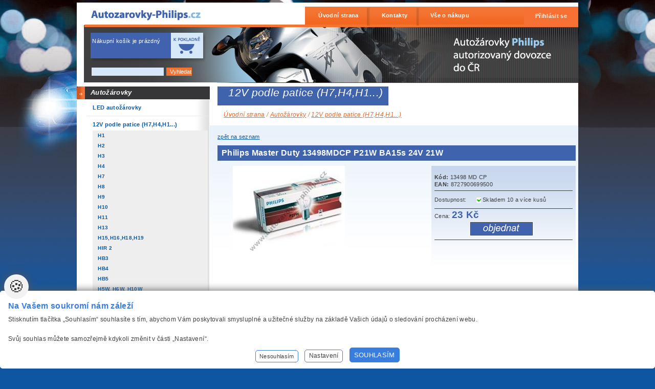

--- FILE ---
content_type: text/html
request_url: https://www.autozarovky-philips.cz/autozarovky-h7-h4-h1/autozarovky-p21w-24v-21w-ba15s-master-duty-1349
body_size: 10625
content:
<!DOCTYPE html PUBLIC "-//W3C//DTD XHTML 1.0 Strict//EN" "http://www.w3.org/TR/xhtml1/DTD/xhtml1-strict.dtd">
<html xmlns="http://www.w3.org/1999/xhtml" xml:lang="cs" lang="cs">
<head>
	<meta http-equiv="Content-Type" content="text/html; charset=windows-1250"/>
	<title>Philips Master Duty 13498MDCP  P21W BA15s 24V 21W | Autozarovky-Philips.cz </title>
	<meta name="Keywords" content="Philips Master Duty 13498MDCP  P21W BA15s 24V 21W, 13498 MD CP, 23 Kč, Autozarovky-Philips.cz"/>
	<meta name="Description" content="Kupte výhodně Philips Master Duty 13498MDCP  P21W BA15s 24V 21W (13498 MD CP) za 23 Kč na Autozarovky-Philips.cz"/>
	<link href="/css/main.css?v=3" rel="stylesheet" type="text/css" media="all"/>
	<link href="/css/main_page_new.css?v=15.8.1" rel="stylesheet" type="text/css" media="all"/>
	<link rel="stylesheet" href="/css/jquery.fancybox-1.3.4.css" type="text/css" media="screen" />
	<link href="/css/main_print.css" rel="stylesheet" type="text/css" media="print"/>
 <link href="https://www.autozarovky-philips.cz/p21w-1/autozarovky-p21w-24v-21w-ba15s-master-duty-1349" rel="canonical" />
	<script src="/javascript/spitni.js?v=1" type="text/javascript" ></script>
	<script type="text/javascript" src="/javascript/jquery-1.8.3.min.js"></script>
	<script type="text/javascript" src="/javascript/jquery.fancybox-1.3.4.pack.js"></script>
	<script src="/javascript/numberinput.js" type="text/javascript" ></script>
	<script src="/javascript/ares.js" type="text/javascript" ></script>
	<script src="/javascript/fancy.js?v=4" type="text/javascript" ></script>
	<script src="/javascript/fader.js" type="text/javascript" ></script>
	<script src="/javascript/jquery.raty.js" type="text/javascript" ></script>
	<script src="/javascript/ratyInit.js?v=3" type="text/javascript" ></script>
	<script src="/javascript/functions.js?pi=3.142" type="text/javascript" ></script>
	<script src="/javascript/jqFunction.js?v=0.0.1" type="text/javascript" ></script>
	<meta name="Author" content="CMS, Graphics, Code &amp; CSS: ANAWEb - vše pro Vaší prezentaci nejen na internetu - http://www.anawe.cz"/>
	<meta name="robots" content="index,follow" />
	<link rel="shortcut icon"  href="/favicon_675.ico?ver=3" />
</head>
<body   class="myBody menux_675" onclick="odstranNaseptavace();">
<div id="fb-root"></div>
<script type="text/javascript">(function(d, s, id) {
var js, fjs = d.getElementsByTagName(s)[0];
if (d.getElementById(id)) return;
js = d.createElement(s); js.id = id;
js.src = "//connect.facebook.net/cs_CZ/all.js#xfbml=1";
fjs.parentNode.insertBefore(js, fjs);
}(document, 'script', 'facebook-jssdk'));</script>
<script type="text/javascript"> var ga_loaded = false; var fromFader=false;</script>
<p><input type="hidden" id="menu_default" value="675" /></p>
<script type="text/javascript">
//<![CDATA[
var _hwq = _hwq || [];
_hwq.push(['setKey', '']);_hwq.push(['setTopPos', '60']);_hwq.push(['showWidget', '22']);(function() {
var ho = document.createElement('script'); ho.type = 'text/javascript'; ho.async = true;
ho.src = ('https:' == document.location.protocol ? 'https://ssl' : 'http://www') + '.heureka.cz/direct/i/gjs.php?n=wdgt&sak=';
var s = document.getElementsByTagName('script')[0]; s.parentNode.insertBefore(ho, s); })(); //]]> 
</script>

<div id="ContainerC" class="menux_675"><div id="Container" class="menux_675"><div id="holder"><div id="topBanner" class="menux_675">
	<div id="logoC"><a href="/" title="www.Autozarovky-Philips.cz" accesskey="1"><span>www.Autozarovky-Philips.cz</span></a></div>
	<div id="topC">
<div id="login_updiv_1" onclick="$('#login_div_1').toggle();">Přihlásit se</div>
<div id="login_div_1" style="display:none;">
<div class="regNadpis">Vstup pro registrované</div><div id="loginBlock">
<form action="/reguser.asp" method="post" enctype="multipart/form-data">
<p><input type="hidden" name="backaddr" value="autozarovky-h7-h4-h1"/>
<input type="hidden" name="backrec" value="autozarovky-p21w-24v-21w-ba15s-master-duty-1349"/>
<input type="hidden" name="backscript" value="/index_new.asp"/>
<input type="hidden" name="doIt" value="doLogin"/></p>
<div><table border="0">
<tr><td>Login (email): </td><td><input type="text" name="login"  class="inputText"/></td><td></td></tr>
<tr><td>Heslo: </td><td><input type="password" name="passwd"  class="inputText"/></td></tr>
<tr><td></td><td><input type="submit" name="doLogin" value="Přihlásit se" class="colorBckModra"/></td></tr>
</table><br/>
<div class="odsadZleva">&gt; <a href="/reguser.asp?doIt=insert" >Zaregistrovat se</a></div>
<div class="odsadZleva">&gt; <a href="/reguser.asp?doIt=sendPasswd" >Zaslat zapomenuté heslo</a></div>
<br/></div>
</form></div>
</div>
		<div id="topNavigC"><div id="topNavig"><ul>
<li ><a href="/" title="Úvodní strana" ><span>Úvodní strana</span></a></li>
<li ><a href="/kontakty/" title="Kontakty" ><span>Kontakty</span></a></li>
<li class="posledni" ><a href="/obchodni-podminky/" title="Vše o nákupu" ><span>Vše o nákupu</span></a></li>
</ul>
</div></div>
	</div>
		<div id="kosikBlockC"><a href="/basket.asp" id="kosikIkona"><span>K pokladně</span></a>
			<div id="kosikBlock">  <div class="odsadZleva prazdny">Nákupní košík je prázdný<br/></div>
			</div>
		</div>
   <div id="searchBlockC">
   <form action="/search.asp?doIt=search">
   <p><input type="hidden" name="menu" value="787" /></p>
   <div class="odsadZleva"><input type="text" name="searchText" id="searchText" value="" onkeypress="searchSpitni('searchText');" autocomplete="off" /><input type="submit"  name="doSearch" value="Vyhledat" class="btnSearch" /></div>
   <div id="naseptavac_searchText" style="display:none;"></div>
   </form>
   </div>
</div>
<div id="leftC"><div id="left">
<div id="leftNavig"><div class="odsadZleva likeH3"><a href="/autozarovky-philips/">Autožárovky</a></div>
<div class="navigBlockC">

<ul class="navig1"><li >
     <a href="/led-autozarovky/" title="LED autožárovky" ><span>LED autožárovky</span></a>
</li><li class="menuActual">
     <a href="/autozarovky-h7-h4-h1/" title="12V podle patice (H7,H4,H1...)" ><span>12V podle patice (H7,H4,H1...)</span></a>
     <ul class="navig2"><li >
          <a href="/h1/" title="H1" ><span>H1</span></a>
     </li><li >
          <a href="/h2/" title="H2" ><span>H2</span></a>
     </li><li >
          <a href="/h3/" title="H3" ><span>H3</span></a>
     </li><li >
          <a href="/h4/" title="H4" ><span>H4</span></a>
     </li><li >
          <a href="/h7/" title="H7" ><span>H7</span></a>
     </li><li >
          <a href="/h8/" title="H8" ><span>H8</span></a>
     </li><li >
          <a href="/h9/" title="H9" ><span>H9</span></a>
     </li><li >
          <a href="/h10/" title="H10" ><span>H10</span></a>
     </li><li >
          <a href="/h11/" title="H11" ><span>H11</span></a>
     </li><li >
          <a href="/h13/" title="H13" ><span>H13</span></a>
     </li><li >
          <a href="/h16/" title="H15,H16,H18,H19" ><span>H15,H16,H18,H19</span></a>
     </li><li >
          <a href="/hir-2/" title="HIR 2" accesskey="2"><span>HIR 2</span></a>
     </li><li >
          <a href="/hb3/" title="HB3" ><span>HB3</span></a>
     </li><li >
          <a href="/hb4/" title="HB4" ><span>HB4</span></a>
     </li><li >
          <a href="/hb5/" title="HB5" ><span>HB5</span></a>
     </li><li >
          <a href="/h5w-h6w-h10w-autozarovky/" title="H5W, H6W, H10W" ><span>H5W, H6W, H10W</span></a>
     </li><li >
          <a href="/moto-zarovky/" title="HS1, R2, S2,S3 (Moto)" ><span>HS1, R2, S2,S3 (Moto)</span></a>
     </li><li >
          <a href="/h20w-h21w-h27w-autozarovky/" title="H20W, H21W, H27W" ><span>H20W, H21W, H27W</span></a>
     </li><li >
          <a href="/t4w/" title="T2W, T3W, T4W" ><span>T2W, T3W, T4W</span></a>
     </li><li >
          <a href="/r5w-r10w-autozarovky/" title="R5W, R10W" ><span>R5W, R10W</span></a>
     </li><li >
          <a href="/p13w-p15w-p19w/" title="P13W, P15W, P19W" ><span>P13W, P15W, P19W</span></a>
     </li><li >
          <a href="/p21w-autozarovky/" title="P21W, PY21W, PR21W, P21/4W, P21/5W, PR21/5W" ><span>P21W, PY21W, PR21W, P21/4W, P21/5W, PR21/5W</span></a>
     </li><li >
          <a href="/p24w/" title="Speciální halogeny" ><span>Speciální halogeny</span></a>
     </li><li >
          <a href="/plastove-patice/" title="BAX" ><span>BAX</span></a>
     </li><li >
          <a href="/zarovky-bez-patice-wedge/" title="Celosklo W1,2W,W2W,W3W,W5W,W16W,W21W,W21/5W" ><span>Celosklo W1,2W,W2W,W3W,W5W,W16W,W21W,W21/5W</span></a>
     </li><li >
          <a href="/valeckova-zarovka-festoon/" title="Sulfitky válečkové,C3,5,10,15,18W" ><span>Sulfitky válečkové,C3,5,10,15,18W</span></a>
     </li><li >
          <a href="/sada-do-auta/" title="Sady do auta" ><span>Sady do auta</span></a>
     </li><li >
          <a href="/d1s/" title="D1S" ><span>D1S</span></a>
     </li><li >
          <a href="/d1r/" title="D1R" ><span>D1R</span></a>
     </li><li >
          <a href="/d2s/" title="D2S" ><span>D2S</span></a>
     </li><li >
          <a href="/d2r/" title="D2R" ><span>D2R</span></a>
     </li><li >
          <a href="/d3s/" title="D3S" ><span>D3S</span></a>
     </li><li >
          <a href="/d3r/" title="D3R" ><span>D3R</span></a>
     </li><li >
          <a href="/d4s/" title="D4S" ><span>D4S</span></a>
     </li><li >
          <a href="/d4r/" title="D4R" ><span>D4R</span></a>
     </li><li >
          <a href="/d5s/" title="D5S" ><span>D5S</span></a>
     </li></ul>
</li><li >
     <a href="/typ-philips/" title="12V podle  typu (X-Treme, White...)" ><span>12V podle  typu (X-Treme, White...)</span></a>
</li><li >
     <a href="/pro-motorky/" title="Žárovky pro motocykly" ><span>Žárovky pro motocykly</span></a>
</li><li >
     <a href="/pro-nakladni-vozy/" title="Žárovky 24V pro nákladní vozy" ><span>Žárovky 24V pro nákladní vozy</span></a>
</li><li >
     <a href="/denni-sviceni/" title="Denní svícení" ><span>Denní svícení a přídavná světla</span></a>
</li><li >
     <a href="/drzaky-mobilnich-telefonu-autodoplnky/" title="Příslušenství do auta" ><span>Příslušenství do auta</span></a>
</li><li >
     <a href="/vune-do-auta-1/" title="Vůně do auta" ><span>Vůně do auta</span></a>
</li></ul>
</div>
<div class="odsadZleva likeH3"><a href="/drobne-spotrebice/">Drobné domácí spotřebiče</a></div>
<div class="navigBlockC">

<ul class="navig1"><li >
     <a href="/domaci-spotrebice/" title="Domácí spotřebiče" ><span>Domácí spotřebiče</span></a>
</li><li >
     <a href="/kuchynske-spotrebice/" title="Kuchyňské spotřebiče" ><span>Kuchyňské spotřebiče</span></a>
</li><li >
     <a href="/pece-o-dite/" title="Philips, Avent pro děti" ><span>Philips, Avent pro děti</span></a>
</li><li >
     <a href="/krasa-a-zdravi/" title="Holení" ><span>Holení</span></a>
</li><li >
     <a href="/elektricke-zubni-kartacky/" title="Elektrické zubní kartáčky" ><span>Elektrické zubní kartáčky</span></a>
</li></ul>
</div>
<div class="odsadZleva likeH3"><a href="/prislusenstvi-3/">Příslušenství</a></div>
<div class="navigBlockC">

<ul class="navig1"><li >
     <a href="/mysi/" title="Myši" ><span>Myši</span></a>
</li><li >
     <a href="/nabijecky-baterii-1/" title="Nabíjení" ><span>Nabíjení</span></a>
</li><li >
     <a href="/pametova-media/" title="Záznamová média" ><span>Záznamová média</span></a>
</li><li >
     <a href="/prodluzovaci-kabely/" title="Prodlužovací kabely" ><span>Prodlužovací kabely</span></a>
</li><li >
     <a href="/sluchatka-8/" title="Sluchátka" ><span>Sluchátka</span></a>
</li><li >
     <a href="/svitilny/" title="Svítilny" ><span>Svítilny</span></a>
</li><li >
     <a href="/usb-kabely-1/" title="Datové kabely" ><span>Datové kabely</span></a>
</li><li >
     <a href="/zasuvky-a-zastrcky/" title="Zásuvky a zástrčky" ><span>Zásuvky a zástrčky</span></a>
</li><li >
     <a href="/drzaky-telefonu-tabletu/" title="Držáky mobilních telefonů, tablet-" ><span>Držáky telefonů, tabletů</span></a>
</li><li >
     <a href="/selfie-tyc/" title="Selfie tyče" ><span>Selfie tyče</span></a>
</li><li >
     <a href="/cistice-displeju/" title="Čističe displejů" ><span>Čističe displejů</span></a>
</li></ul>
</div>
<div class="odsadZleva likeH3"><a href="/baterie/">Baterie primární</a></div>
<div class="navigBlockC">

<ul class="navig1"><li >
     <a href="/aa-1/" title="AA tužková 1,5V" ><span>AA tužková 1,5V</span></a>
</li><li >
     <a href="/aaa-1/" title="AAA mikro 1,5V" ><span>AAA mikro 1,5V</span></a>
</li><li >
     <a href="/c/" title="C malé mono" ><span>C malé mono</span></a>
</li><li >
     <a href="/d-1/" title="D velké mono" ><span>D velké mono</span></a>
</li><li >
     <a href="/1-4v/" title="1,4V" ><span>1,4V</span></a>
</li><li >
     <a href="/1-5v/" title="1,5V" ><span>1,5V</span></a>
</li><li >
     <a href="/3v-1/" title="3V" ><span>3V</span></a>
</li><li >
     <a href="/4-5v/" title="4,5V ploché" ><span>4,5V ploché</span></a>
</li><li >
     <a href="/6v-1/" title="6V" ><span>6V</span></a>
</li><li >
     <a href="/9v-1/" title="9V" ><span>9V</span></a>
</li><li >
     <a href="/12v/" title="12V" ><span>12V</span></a>
</li></ul>
</div>
<div class="odsadZleva likeH3"><a href="/lighting/">Osvětlení</a></div>
<div class="navigBlockC">

<ul class="navig1"><li >
     <a href="/zarovky/" title="Žárovky" ><span>Žárovky</span></a>
</li><li >
     <a href="/usporna-zarovka/" title="Kompaktní žárovky" ><span>Kompaktní žárovky</span></a>
</li><li >
     <a href="/vybojka/" title="Výbojky" ><span>Výbojky</span></a>
</li><li >
     <a href="/linearni-zarivky/" title="Lineární zářivky" ><span>Lineární zářivky</span></a>
</li><li >
     <a href="/svitidla/" title="Svítidla" ><span>Svítidla</span></a>
</li></ul>
</div>
<div class="odsadZleva likeH3"><a href="/akce-mesice/">AKCE pouze pro partnery</a></div>
<div class="navigBlockC">

<ul class="navig1"><li >
     <a href="/odberove-bonusy/" title="Odběrový bonus 2025" ><span>Odběrový bonus 2025</span></a>
</li><li >
     <a href="/cervenec-srpen-2021/" title="AKCE  205" ><span>AKCE  2025</span></a>
</li></ul>
</div>
<div class="odsadZleva likeH3"><a href="/vyprodej-1/">VÝPRODEJ</a></div>
<div class="navigBlockC">

<ul class="navig1"><li >
     <a href="/vyprodej-lighting/" title="Žárovky, náhradní zdroje" ><span>Žárovky, náhradní zdroje</span></a>
</li><li >
     <a href="/spotrebni-zbozi/" title="Spotřební zboží" ><span>Spotřební zboží</span></a>
</li><li >
     <a href="/autozarovky-1/" title="Autožárovky" ><span>Autožárovky</span></a>
</li></ul>
</div>
<div class="odsadZleva likeH3"><a href="/katalogy/">Katalogy, certifikáty</a></div>
<div class="navigBlockC">
</div>
<div class="odsadZleva likeH3"><a href="/prodejni-stojany-ke-zbozi/">Prodejní stojany ke zboží</a></div>
<div class="navigBlockC">
</div>
<div class="odsadZleva likeH3"><a href="/prislusenstvi-do-auta/">Příslušenství do auta</a></div>
<div class="navigBlockC">
</div>
<div class="regNadpis">Vstup pro registrované</div><div id="loginBlockright">
<form action="/reguser.asp" method="post" enctype="multipart/form-data">
<p><input type="hidden" name="backaddr" value="autozarovky-h7-h4-h1"/>
<input type="hidden" name="backrec" value="autozarovky-p21w-24v-21w-ba15s-master-duty-1349"/>
<input type="hidden" name="backscript" value="/index_new.asp"/>
<input type="hidden" name="doIt" value="doLogin"/></p>
<div><table border="0">
<tr><td>Login (email): </td><td><input type="text" name="login"  class="inputText"/></td><td></td></tr>
<tr><td>Heslo: </td><td><input type="password" name="passwd"  class="inputText"/></td></tr>
<tr><td></td><td><input type="submit" name="doLogin" value="Přihlásit se" class="colorBckModra"/></td></tr>
</table><br/>
<div class="odsadZleva">&gt; <a href="/reguser.asp?doIt=insert" >Zaregistrovat se</a></div>
<div class="odsadZleva">&gt; <a href="/reguser.asp?doIt=sendPasswd" >Zaslat zapomenuté heslo</a></div>
<br/></div>
</form></div>
</div>		<div class="lefttext">
			<div>
<p>&nbsp;</p>

<p><img alt="vrata" class="fancyimg" src="/data/USR_050_DEFAULT/fotka_vrata.jpg" style="width: 240px; height: 150px;" /><br />
&nbsp;</p>

<h3><strong style="letter-spacing: 0.03em;">Výdejní místo:</strong></h3>

<p><strong style="letter-spacing: 0.03em;">Přátelství 708/10</strong></p>

<p><strong style="letter-spacing: 0.03em;">104 00 Praha 10 - Uhříněves</strong></p>

<p>&nbsp;</p>

<p>&nbsp;</p>

<p>&nbsp;</p>

<p>&nbsp;</p>

<p><strong>PO&nbsp; 7:15 - 15:00</strong></p>

<p><strong>ÚT&nbsp; 7:15 -&nbsp;</strong><strong style="letter-spacing: 0.03em;">15:00</strong></p>

<p><strong>ST&nbsp; 7:15 - 15:00</strong></p>

<p><strong>ČT&nbsp; 7:15 - 15:00</strong></p>

<p><b>PÁ &nbsp; Zavřeno&nbsp; / výdej pouze po telefonické dohodě</b></p>

<p>&nbsp;</p>

<p><strong style="letter-spacing: 0.03em; color: rgb(255, 0, 0);">Informační linka:</strong></p>

<p><strong style="font-size: 11.2px; letter-spacing: 0.336px;"><span style="font-size: 10.9091px; letter-spacing: 0.03em;"><a href="tel:+420 777 788 281">+420 777 788 281</a>,&nbsp;</span></strong></p>

<p><strong>e-mail: info@autozarovky-philips.cz</strong></p>

<p>&nbsp;</p>

<p>&nbsp;<a href="http://www.mapy.cz/#d=firm_12777693_1&amp;t=s&amp;x=14.583483&amp;y=50.041255&amp;z=14" title="mapa"><img alt="" src="https://1.im.cz/mapy/2007/img/usericon.gif" title="mapy.cz: najdete nás zde" /></a></p>

<p class="iframezarovkyfb"><iframe src="//www.facebook.com/plugins/likebox.php?href=https%3a%2f%2fwww.facebook.com%2fpages%2fauto%25c5%25be%25c3%25a1rovky-philips%2f283821388299668&amp;width=220&amp;height=290&amp;colorscheme=light&amp;show_faces=true&amp;border_color&amp;stream=false&amp;header=true&amp;appid=84451141539" style="border: currentColor; width: 220px; height: 290px; overflow: hidden;"></iframe></p>
			</div>
		</div>
		<div class="lefttext">
			<div>
			</div>
		</div>
	</div></div>
<div id="contentC"><div id="content">
<div id="actualPathInnerC"><div id="actualPathInner"><h2>12V podle patice (H7,H4,H1...)</h2><div class="actPath"><a href="/" title="Úvodní strana" ><span>Úvodní strana</span></a> / <a href="/autozarovky-philips/" title="Autožárovky" ><span>Autožárovky</span></a> / <a href="/autozarovky-h7-h4-h1/" title="12V podle patice (H7,H4,H1...)" ><span>12V podle patice (H7,H4,H1...)</span></a></div></div></div><a href="/autozarovky-h7-h4-h1/" class="backBtn">zpět na seznam</a>
<div class="productDetail" itemscope itemtype="http://data-vocabulary.org/Product">
<h1><span itemprop="name">Philips Master Duty 13498MDCP  P21W BA15s 24V 21W</span></h1>
<div class="anot"><div id="likeTableImg"><div class="mainImg"><a href="/img/13498mdcp_24v_p21w_philips/?id=7188&wid=1"  title="Autožárovky P21W 24V 21W BA15S Master Duty 13498MDCP Philips" class="fancy" rel="gal_4548"><img itemprop="image" class="aa" src="/img/13498mdcp_24v_p21w_philips/?id=7188&wid=1"  alt="Autožárovky P21W 24V 21W BA15S Master Duty 13498MDCP Philips"/></a></div>
<div class="slaveImg"></div>
<div id="objBlockC">
<div id="objBlockInner">
<p><strong>Kód:</strong> 13498 MD CP<br/><strong>EAN:</strong> 8727900699500
<div itemprop="offerDetails" itemscope itemtype="http://data-vocabulary.org/Offer">
<div id="dostupnost">
<span class="sklad_skladem"><strong>Dostupnost:</strong><span itemprop="availability" content="in_stock"> Skladem 10 a více kusů</span></span>
</div>
<span class="price">Cena: <span class="colorPrice" itemprop="price">23 Kč </span></span><meta itemprop="currency" content="CZK" />
</div>
<form method="post" name="atb" action="/basket.asp" enctype="multipart/form-data"><input type="hidden" name="record" value="4548" /><input type="hidden" name="doIt" value="addToBasket" /><input type="image" name="ok" value="Objednat - Philips Master Duty 13498MDCP  P21W BA15s 24V 21W" src="/images/buy_675_1.png" alt="Koupit - Philips Master Duty 13498MDCP  P21W BA15s 24V 21W" class="orderButton"/></form>
</div>
<div class="prelepky"><div class="likeB"><iframe src="//www.facebook.com/plugins/like.php?href=https%3A%2F%2Fwww.autozarovky-philips.cz/autozarovky-h7-h4-h1/autozarovky-p21w-24v-21w-ba15s-master-duty-1349&amp;send=false&amp;layout=button_count&amp;width=200&amp;show_faces=false&amp;font&amp;colorscheme=light&amp;action=like&amp;height=23" scrolling="no" frameborder="0" style="border:none; overflow:hidden; width:200px; height:23px;" allowTransparency="true"></iframe>
</div></div>
<div class="souv_prod_right">
<div class="productItemX">
  <div class="productItemC">
<div class="likeH"><a href="/typ-philips/autozarovka-philips-hir-2-12v-55w" title="Philips Longer Life HIR2 9012LLC1 PX22d 12V 55W">Philips Longer Life HIR2 9012LLC1 PX22d 12V 55W</a></div>
      <div class="productItem">
          <div class="anot"><a href="/typ-philips/autozarovka-philips-hir-2-12v-55w" title="Philips Longer Life HIR2 9012LLC1 PX22d 12V 55W"><img src="/data/USR_041_DEFAULT/small_9012LLC1_HIR_2_Philips.jpg"  alt="Autožárovka Philips HIR 2 12V 55W"/></a>
<div class="clearFloat"></div>
          </div>
          <div class="cfooter"><span class="price">Cena: <span class="colorPrice">862 Kč</span></span>
          </div>
          <div class="clearFloat"></div>
      </div>
  </div>
</div>
<div class="productItemX">
  <div class="productItemC">
<div class="likeH"><a href="/vune-do-auta-1/little-joe-metallic-cedarwood-vune-do-auta" title="Little Joe METALLIC Cedarwood vůně do auta">Little Joe METALLIC Cedarwood vůně do auta</a></div>
      <div class="productItem">
          <div class="anot"><a href="/vune-do-auta-1/little-joe-metallic-cedarwood-vune-do-auta" title="Little Joe METALLIC Cedarwood vůně do auta"><img src="/data/USR_048_DEFAULT/small_EF1919_Little_Joe_metallic_cedarwood.png"  alt="cedarwood"/></a>
<div class="clearFloat"></div>
          </div>
          <div class="cfooter"><span class="price">Cena: <span class="colorPrice">105 Kč</span></span>
          </div>
          <div class="clearFloat"></div>
      </div>
  </div>
</div>
<div class="productItemX">
  <div class="productItemC">
<div class="likeH"><a href="/drzaky-mobilnich-telefonu-autodoplnky/swissten-s-grip-m1" title="Swissten S-GRIP M1">Swissten S-GRIP M1</a></div>
      <div class="productItem">
          <div class="anot"><a href="/drzaky-mobilnich-telefonu-autodoplnky/swissten-s-grip-m1" title="Swissten S-GRIP M1"><img src="/data/USR_048_DEFAULT/small_drzak_m1(1).jpg"  alt="držák do auta s-grip M1"/></a>
<div class="clearFloat"></div>
          </div>
          <div class="cfooter"><span class="price">Cena: <span class="colorPrice">255 Kč</span></span>
          </div>
          <div class="clearFloat"></div>
      </div>
  </div>
</div>
<div class="productItemX">
  <div class="productItemC">
<div class="likeH"><a href="/pro-nakladni-vozy/autozarovka-h3-24v-100w-rally-13628rac1-philips" title="Autožárovka H3 24V 100W RALLY 13628RAC1 Philips">Autožárovka H3 24V 100W RALLY 13628RAC1 Philips</a></div>
      <div class="productItem">
          <div class="anot"><a href="/pro-nakladni-vozy/autozarovka-h3-24v-100w-rally-13628rac1-philips" title="Autožárovka H3 24V 100W RALLY 13628RAC1 Philips"><img src="/data/USR_041_DEFAULT/small_h3_13628rac1_philips.JPG"  alt="Autožárovka H3 24V 100W RALLY 13628RAC1 Philips"/></a>
<div class="clearFloat"></div>
          </div>
          <div class="cfooter"><span class="price">Cena: <span class="colorPrice">167 Kč</span></span>
          </div>
          <div class="clearFloat"></div>
      </div>
  </div>
</div>
<div class="productItemX">
  <div class="productItemC">
<div class="likeH"><a href="/denni-sviceni/philips-pridavne-led-svetlo-ultinon-drive-ud200" title="Philips přídavné Led světlo Ultinon Drive UD2001LX2 9-30V">Philips přídavné Led světlo Ultinon Drive UD2001LX2 9-30V</a></div>
      <div class="productItem">
          <div class="anot"><a href="/denni-sviceni/philips-pridavne-led-svetlo-ultinon-drive-ud200" title="Philips přídavné Led světlo Ultinon Drive UD2001LX2 9-30V"><img src="/data/USR_049_DEFAULT/small_ud2001lx2.jpg"  alt="Philips přídavné Led světlo Ultinon Drive UD2001LX1 163mm 9-30V"/></a>
<div class="clearFloat"></div>
          </div>
          <div class="cfooter"><span class="price">Cena: <span class="colorPrice">3 140 Kč</span></span>
          </div>
          <div class="clearFloat"></div>
      </div>
  </div>
</div>
</div>

</div>
</div>
<div class="detailAnot" itemprop="description">
<h2>MasterDuty Philips</h2>

<ul>
	<li>Maximální odolnost vůči vibracím</li>
	<li>Robustní vlákno</li>
	<li>Vysoce kvalitní křemičité sklo</li>
	<li>Žárovky do světlometů MasterDuty pro napětí 24V jsou navrženy, aby odolaly extrémní zátěži a vibracím.</li>
	<li>Zvýšená tuhost uchycení a základny pro maximální ochranu před mechanickými nárazy.</li>
	<li>Robustní vlákno s dvojitým vinutím odolné proti širokému rozsahu frekvencí vibrací při zachování stability.</li>
	<li>Vysoce kvalitní křemičité sklo s odolností vůči změnám teploty a tlaku.</li>
</ul>

<div class="alert">Uvedená cena je za 1ks, prodej pouze po baleních (10ks).</div>
<div class="clearFloat"></div></p></div></div>
<div class="cfooter">
<div class="clearFloat"></div>
</div>
<div class="text_detail"></div>
</div>

</div></div>
<div class="clearFloat"></div></div>	<div id="bottomC">
		<div id="copyright">vytvořilo <a href="http://www.anawe.cz" title="ANAWE - vše pro Vaší prezentaci nejen na internetu">Anawe</a>,  <span>Copyright www.Autozarovky-Philips.cz</span> </div>
	 	<div id="bottomNavig" class="navigB">
<ul>
<li ><a href="/kontakt/" title="Kontakt" ><span>Kontakt</span></a></li>
<li ><a href="/mapa-stranek/" title="Mapa stránek" ><span>Mapa stránek</span></a></li>
<li ><a href="/pristupnost/" title="Přístupnost" ><span>Přístupnost</span></a></li>
<li ><a href="/odberove-bonusy/" title="Odběrový bonus 2025" ><span>Odběrový bonus 2025</span></a></li>
<li class="posledni" ><a href="/ochrana-osobnich-udaju/" title="Ochrana osobních údajů" ><span>Ochrana osobních údajů</span></a></li>
</ul>
	 	</div><div class="clearFloat"></div>
	</div>
	</div></div>
<div class="noprint"><!-- Global site tag (gtag.js) - Google Analytics -->
<script async src="https://www.googletagmanager.com/gtag/js?id=G-CXBKDC4WFE"></script>
<script>
  window.dataLayer = window.dataLayer || [];
  function gtag(){dataLayer.push(arguments);}
	gtag('consent', 'default', {'ad_user_data': 'denied','ad_personalization': 'denied','ad_storage': 'denied','analytics_storage': 'denied','functionality_storage': 'denied','personalization_storage': 'denied','security_storage': 'granted'});
	function allgtm(){
	var cookie2022mark, cookie2022ana;
	cookie2022mark=(document.cookie.includes('cookie2022mark=true'));	cookie2022ana=(document.cookie.includes('cookie2022ana=true'));
	gtag('consent', 'update', { 'ad_storage': (cookie2022mark?'granted':'denied'), 'ad_user_data': (cookie2022mark?'granted':'denied'), 'ad_personalization': (cookie2022mark?'granted':'denied'),  'analytics_storage': (cookie2022ana?'granted':'denied'),  'functionality_storage': (cookie2022ana?'granted':'denied'),  'personalization_storage': (cookie2022ana?'granted':'denied'),  'security_storage': 'granted'});
	dataLayer.push({ 'event': 'consent_update' });
	}
  gtag('js', new Date());
  gtag('config', 'G-CXBKDC4WFE');
</script>
</div><a class="NastavCooki" href="javascript:function(){return false;}" onclick="jQuery('.cookiebox').show();" title="Nastavení cookies"><span>Nastavení cookies</span></a><style type="text/css">.cookiebox{--pozadi:#fff;--NadpisColor:#397dde;--NazvyColor:#3e3f41;--PopisColor:#3e3f41;--BtnRamecek:#397dde;--BtnAltPozadi:#fff;--BtnAltColor:#3e3f41;--BtnPozadi:#397dde;--BtnColor:#fff;--BtnPozadiHover:#fff;--BtnColorHover:#397dde;}</style>
<link href="/cookielista/cookie2022.css?c=3.3.4" rel="stylesheet" type="text/css" media="print" onload="this.media='all'" fetchpriority="low"/>
<script type="text/javascript" src="/cookielista/cookie2022jqf.js?c=2.2.2" defer fetchpriority="low"></script>
  <div class="cookiebox 
cookieDole" style="display:none;">
  			<div class="cookiealert">
  				<div class="cookie-ico">&#127850;</div>
  				<div class="cookie-info">
  					<div class="cookie-scroll">
  						<div class="cookie-nadpis">Na Vašem soukromí nám záleží</div>
  						<div class="cookie-small">Stisknutím tlačítka „Souhlasím“ souhlasíte s tím, abychom Vám poskytovali smysluplné a užitečné služby na základě Vašich údajů o sledování procházení webu.<br/><br/>Svůj souhlas můžete samozřejmě kdykoli změnit v části „Nastavení“. </div>
  						<div class="cookie-tlacitka">
  							<div class="cookie-tla cookie-alternative cookie-nesouhlas"  data-gtm="allgtm"  >Nesouhlasím</div>
  							<div class="cookie-tla cookie-alternative cookie-nastaveni">Nastavení</div>
  							<div class="cookie-tla cookie-souhlas cookie-vse"  data-gtm="allgtm"  >Souhlasím</div>
  						</div>
  					</div>
  				</div>
  				<div class="cookie-preference">
  					<div class="cookie-scroll">
  						<div class="cookie-nadpis">Nastavení cookies</div>
  						<div class="cookie-small"><p>Můžete zvolit, jakým způsobem budou vaše osobní údaje využívány.</p></div>
  						<div class="cookie-PreferenceList">
  							<div class="cookie-moznost">
  								<div class="cookie-title">Technická Cookie</div>
  								<div class="cookie-description">Používání souborů cookies zajistí, že tato webová stránka zůstane s veškerým obsahem funkční a použitelná. Krom toho nám tím umožníte zajistit co možná nejkomplexnější měření a vyhodnocení dosahu.  Technické cookies není možné vypnout.</div>
  								<div class="cookie-input">
  									<span>Souhlasím<input id="cookitech" name="cookie2022tech" type="checkbox" checked="checked" disabled="disabled" /><label for="cookitech"><span class="label-span">Technik cookie</span></label></span>
  								</div>
  							</div>
  							<div class="cookie-moznost">
  								<div class="cookie-title">Lepší nabídka služeb</div>
  								<div class="cookie-description">Používání souborů cookies nám umožní optimalizovat tuto webovou stránku pro Vaše potřeby. Na základě naměřených dat poznáme, co můžeme zlepšit, a zajistíme průběžné přizpůsobování svých služeb a nabídek pro co možná nejlepší zážitek.</div>
  								<div class="cookie-input">
  									<span>Souhlasím<input id="cookiana" name="cookie2022ana" type="checkbox" /><label for="cookiana"><span class="label-span">Analiticky cookie</span></label></span>
  								</div>
  							</div>
    							<div class="cookie-moznost">
    								<div class="cookie-title">Relevantní reklamní nabídka</div>
    								<div class="cookie-description">Používání souborů cookies umožní nám a našim reklamním partnerům zvýšit relevanci našich akcí a kampaní, které Vám nabízíme.</div>
    								<div class="cookie-input">
    									<span>Souhlasím<input id="cookimark" name="cookie2022mark" type="checkbox" /><label for="cookimark"><span class="label-span">Marketing cookie</span></label></span>
    								</div>
    							</div>
  						</div>
  						<div class="cookie-tlacitka">
  							<div class="cookie-tla cookie-alternative cookie-volby"  data-gtm="allgtm"  >Potvrdit volby</div>
  							<div class="cookie-tla cookie-souhlas cookie-vse"  data-gtm="allgtm"  >Přijmout vše</div>
  						</div>
  					</div>
  				</div>
  			</div>
  		</div>
</body></html>


--- FILE ---
content_type: text/css
request_url: https://www.autozarovky-philips.cz/css/main.css?v=3
body_size: 1637
content:
body {
	color: #3e3f41;
	background-color: #fff;
	font-family: Verdana,Arial,"Helvetica CE",Helvetica,sans-serif;
	font-size: 70%;
	letter-spacing: 0.03em;
	line-height: 1.3em;
	margin: 0px;
	padding: 0px;
}

body.myBody{background: url(/images/bg.jpg) repeat-x 0 0; background-color: #0e56a0;}
body.menux_1730 {background: url(/images/bg1730.gif) repeat-x; background-color: #fff;}
body.menux_1074 {background:#f0f0f2 url(/images/container_1074_Bg3.jpg) repeat-x  0 5px;}

table{font-size: 100%;}

td,th {
	color: #3e3f41;
	margin: 0px;
	padding: 0px;
}
th {font-weight: bold;}

form{display:inline;}

legend {color: #3e3f41;}

input, textarea, select{
	font-family: Verdana,Arial,"Helvetica CE",Helvetica,sans-serif;
	font-size: 1em;
	border: 1px solid #3e3f41;
	background-color: #d6e8f7;
}

body.menux_1074 input, body.menux_1074 textarea, body.menux_1074 select {
	border: 1px solid #3e3f41;
	background-color: #fff;
}

input.btn {
	border: none;
	margin-top: 0.2em;
	padding: 0em;
}

ul{
	margin: 0px;
	padding: 0px;
	margin-left: 20px;
	margin-top: 5px;
	margin-bottom: 5px;
	
}
li {
	padding: 0px;
	margin: 0px;
}

p {
	margin: 0em;
	padding: 0em;
	margin-top: 5px;
	padding-right: 5px;	
}

img {
	border: 0px; 
	padding: 0px; 
	margin: 0px;	
}



/* --------------- Odkaz ----------------------- */
a:link, a {
 	color: #0758a4;
}
a:visited{color: #334a6a;} 
a:hover, a:active, a:focus  {
	color: #f26721;
	text-decoration: none;;
}

.menux_1074 a:hover, .menux_1074 a:active, .menux_1074 a:focus {
    color: #30aff2;
    text-decoration: none;
} 

/* ------------------ nadpisy ------------------ */
h1,h2,h3,h4,h5,h6{
	padding:0px;
	margin:0px;
}

/* ------------------ klasicky modre z autozarovek ------------------ */
h1 {color: #fff;background-color: #4063ae;font-size: 1.4em;padding: 0.5em;}
h2  {font-size: 1.2em; color: #FFF; background-color: #4063ae;margin-top: 0.5em;margin-bottom: 0.2em; padding: 3px 8px;}
h3 {color: #4063ae;font-size: 1.1em;font-weight: bold;padding: 0.3em 0em;}
h4 {color: #3e3f41;font-size: 1em;font-weight: bold;padding:0em;margin-top: 0.3em;}
h5 {color: #3e3f41;font-size: 1em;font-weight: bold;padding: 0.5em 0em;margin-top: 0.2em;}

/* gloob  */
.menux_1074 h1 {color: #fff;background-color:#0655c5;font-size: 1.4em;}
.menux_1074 h2  {background-color: #0655c5; color: #FFF}
.menux_1074 h3 {color: #0655c5;}

/* tefal  */
.menux_1730 h1 {background-color: #99131a;font-size: 1.4em;}
.menux_1730 h2  {background-color: #99131a; color: #fff}
.menux_1730 h3 {color: #99131a;}
.menux_1730 h4 {color: #3e3f41;}


/* ------------------TRIK CASCADES-------------------- */
.clearFloat{
	clear:both;
}
.errMsg{
	display: block;
	vertical-align: middle;
	padding: 2px;
	padding-left: 25px;
	padding-top: 3px;
	border: 1px solid #c12a2f;	
	color:#c12a2f;
	font-weight: bold;
    clear:left;width:535px;
}

.infoMsg{
	display: block;
	vertical-align: middle;
	padding: 2px;
	padding-left: 25px;
	padding-top: 3px;
	border: 1px solid #efa038;	
	color:#efa038;
	font-weight: bold;
    clear:left;width:535px;
}

.alert {font-weight: bold;font-style: italic;padding: 10px 0;}

.fileSize{
	float: left;
	height: 17px;
	padding-top: 3px;
	padding-right: 10px;
}
.hide{
	display: none;
}
.noborder {
	border: 0em;
}

.pointer {cursor:pointer;}

/* --------------------------- datova tabulka -------------------------- */
.datatable {
	background: #fff;
	width: 100%;
}

.datatable th{
	font-weight: bold;
	padding: 0.1em; padding-left: 1em;
	background-color: #FFF;
	vertical-align: top;
}
.datatable td{
	padding: 0.1em;
	padding-left: 1em;
	background-color: #FFF;
}

.datatable td.suda{
	background: #f0f0f0;
}
.datatable td.cena{
	text-align: right;
	white-space: nowrap;
}


.productTable{
	margin-top: 2em; padding-top: 0.5em;
	background: #fff;
	width: 100%;
	
}
.productTable th{padding-top: 0.5em; padding-bottom: 0.5em; text-align:center; border-bottom: 1px solid #c70002;}
.productTable td{padding: 0.4em; border-bottom: 1px solid #DEDEDE;}
.productTable td.red{color: #c70005;}
.productTable td.price{color: #fd6013; font-weight: bold;} 

td.emailTd {width:200px;}


--- FILE ---
content_type: application/javascript
request_url: https://www.autozarovky-philips.cz/javascript/numberinput.js
body_size: 1062
content:
/*
 * jQuery Number Input plugin 1.0
 * Released: July 14, 2008
 * 
 * Copyright (c) 2008 Chris Winberry
 * Email: M8R-tk5fe51@mailinator.com
 * 
 * 
 * This program is free software: you can redistribute it and/or modify
 * it under the terms of the GNU General Public License as published by
 * the Free Software Foundation, either version 3 of the License, or
 * (at your option) any later version.
 *
 * This program is distributed in the hope that it will be useful,
 * but WITHOUT ANY WARRANTY; without even the implied warranty of
 * MERCHANTABILITY or FITNESS FOR A PARTICULAR PURPOSE. See the
 * GNU General Public License for more details.
 * 
 * Dual licensed under the MIT and GPL licenses:
 *   http://www.opensource.org/licenses/mit-license.php
 *   http://www.gnu.org/licenses/gpl.html
 *
 * @license http://www.opensource.org/licenses/mit-license.php
 * @license http://www.gnu.org/licenses/gpl.html
 * @project jquery.numberInput
 */
(function($){
	$.fn.numberInput = function() {
		return this.each(function() {
			$(this).keypress(function(event){                
				var firstCode = KEYS_ALLOWED[event.which] ? true : false;
                if (!firstCode){
                    return KEYS2_ALLOWED[event.keyCode] ? true : false;
                }else{
                    return true; 
                }
			});
		});
	};
	var KEYS_ALLOWED = {
		 48 : 'ZERO'
		, 49 : 'ONE'
		, 50 : 'TWO'
		, 51 : 'THREE'
		, 52 : 'FOUR'
		, 53 : 'FIVE'
		, 54 : 'SIX'
		, 55 : 'SEVEN'
		, 56 : 'EIGHT'
		, 57 : 'NINE'
		, 107 : 'ADD'
	};
	var KEYS2_ALLOWED = {
	       8 : 'BACKSPACE'
		,  9 : 'TAB'  
		, 13 : 'ENTER'
		, 37 : 'LEFT_ARROW'
		, 39 : 'RIGHT_ARROW'
		, 46 : 'DELETE'
		, 107 : 'ADD'
	};

})(jQuery);
